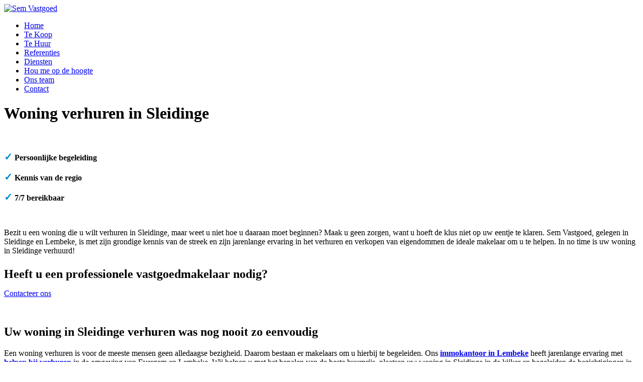

--- FILE ---
content_type: text/html; charset=utf-8
request_url: https://www.semvastgoed.be/nl/woning-verhuren-sleidinge/
body_size: 4705
content:

<!DOCTYPE html>
<html prefix="og: http://ogp.me/ns#" xmlns="http://www.w3.org/1999/xhtml" xml:lang="nl" lang="nl" >
<head>

        <link href="/images/favicon.ico?v=2572" rel="shortcut icon" type="image/vnd.microsoft.icon">
    <!--<link href="/images/favicon.ico" rel="shortcut icon" type="image/png">-->
    
  <link href='https://fonts.googleapis.com/css?family=Open+Sans:300,400,600' rel='stylesheet' type='text/css'>

  <!--[if IE 8]>
	
    <link rel="stylesheet" href="/templates/omnicasa/css/ie.css" />
  <![endif]-->

  <meta name="viewport" content="width=device-width, initial-scale=1.0"/>  


  <base href="https://www.semvastgoed.be/nl/woning-verhuren-sleidinge/" />
	<meta http-equiv="content-type" content="text/html; charset=utf-8" />
	<meta name="author" content="Semvastgoed" />
	<meta name="description" content="Wilt u uw woning verhuren in Sleidinge? Maak een afspraak bij onze vastgoedmakelaar gelegen in de buurt en krijg de beste begeleiding voor de beste prijs." />
	<title>Woning verhuren Sleidinge | Sem Vastgoed</title>
	<link href="/templates/omnicasa/favicon.ico" rel="shortcut icon" type="image/vnd.microsoft.icon" />
	<link href="/components/com_k2/css/k2.css" rel="stylesheet" type="text/css" />
	<link href="/templates/omnicasa/css/bootstrap.css?v3" rel="stylesheet" type="text/css" />
	<link href="/templates/omnicasa/css/fontawesome-icons.css" rel="stylesheet" type="text/css" />
	<link href="/templates/omnicasa/css/default.css" rel="stylesheet" type="text/css" />
	<link href="/templates/omnicasa/css/template.css?v3" rel="stylesheet" type="text/css" />
	<link href="/templates/omnicasa/css/omnicasa.css?v3" rel="stylesheet" type="text/css" />
	<link href="/templates/omnicasa/css/responsive.css?v3" rel="stylesheet" type="text/css" />
	<link href="/javascripts/colorbox/colorbox.css" rel="stylesheet" type="text/css" />
	<link href="/templates/omnicasa/css/layout.css" rel="stylesheet" type="text/css" />
	<link href="https://www.semvastgoed.be/modules/mod_superfish_menu/css/superfish.css" rel="stylesheet" type="text/css" />
	<script type="application/json" class="joomla-script-options new">{"csrf.token":"76b416e91aa3b9cb11049516b997ce0c","system.paths":{"root":"","base":""}}</script>
	<script src="/media/system/js/core.js?7f7ffe0e9a0f5cf041f99b548a9cf65a" type="text/javascript"></script>
	<script src="/media/jui/js/jquery.min.js?7f7ffe0e9a0f5cf041f99b548a9cf65a" type="text/javascript"></script>
	<script src="/media/jui/js/jquery-noconflict.js?7f7ffe0e9a0f5cf041f99b548a9cf65a" type="text/javascript"></script>
	<script src="/media/jui/js/jquery-migrate.min.js?7f7ffe0e9a0f5cf041f99b548a9cf65a" type="text/javascript"></script>
	<script src="/components/com_k2/js/k2.js?v2.6.7&amp;sitepath=/" type="text/javascript"></script>
	<script src="/media/jui/js/bootstrap.min.js" type="text/javascript"></script>
	<script src="/templates/omnicasa/js/jquery.easing.1.3.js" type="text/javascript"></script>
	<script src="/templates/omnicasa/js/scripts.js" type="text/javascript"></script>
	<script src="/javascripts/colorbox/jquery.colorbox.js" type="text/javascript"></script>
	<script src="https://www.semvastgoed.be/modules/mod_superfish_menu/js/superfish.js" type="text/javascript"></script>
	<script src="https://www.semvastgoed.be/modules/mod_superfish_menu/js/jquery.mobilemenu.js" type="text/javascript"></script>
	<script src="https://www.semvastgoed.be/modules/mod_superfish_menu/js/jquery.hoverIntent.js" type="text/javascript"></script>
	<script src="https://www.semvastgoed.be/modules/mod_superfish_menu/js/sftouchscreen.js" type="text/javascript"></script>
	<script type="text/javascript">
jQuery(window).on('load',  function() {
				
			});jQuery.noConflict()function do_nothing() { return; }
	</script>

  
  <!-- Google Tag Manager -->
<script>(function(w,d,s,l,i){w[l]=w[l]||[];w[l].push({'gtm.start':
new Date().getTime(),event:'gtm.js'});var f=d.getElementsByTagName(s)[0],
j=d.createElement(s),dl=l!='dataLayer'?'&l='+l:'';j.async=true;j.src=
'https://www.googletagmanager.com/gtm.js?id='+i+dl;f.parentNode.insertBefore(j,f);
})(window,document,'script','dataLayer','GTM-T5B9HVJ');</script>
<!-- End Google Tag Manager -->
</head>

<body class="com_content view-article task- itemid-282 body__">
<!-- Google Tag Manager (noscript) -->
<noscript><iframe src="https://www.googletagmanager.com/ns.html?id=GTM-T5B9HVJ"
height="0" width="0" style="display:none;visibility:hidden"></iframe></noscript>
<!-- End Google Tag Manager (noscript) -->
  <!-- Body -->
  <div id="wrapper">
    <div class="wrapper-inner">

      <!-- Top -->
      
      <!-- Header -->
      <div id="header-row">
        <div class="row-container">
          <div class="container-fluid">
            <header>
              <div class="row-fluid">
                <!-- Logo -->
                <div id="logo" class="span3">
                  <a href="/">
                    <img src="https://www.semvastgoed.be/images/logo.png" alt="Sem Vastgoed" />
                  </a>
                </div>
                                <div class="moduletable navigation  span9">
<ul class="sf-menu ">

<li class="item-101"><a href="/nl/" >Home</a></li><li class="item-199"><a href="/nl/te-koop" >Te Koop</a></li><li class="item-194"><a href="/nl/te-huur" >Te Huur</a></li><li class="item-268"><a href="/nl/referenties" >Referenties</a></li><li class="item-173"><a href="/nl/diensten" >Diensten</a></li><li class="item-267"><a href="/nl/hou-me-op-de-hoogte" >Hou me op de hoogte</a></li><li class="item-273"><a href="/nl/team" >Ons team</a></li><li class="item-202"><a href="/nl/contact" >Contact</a></li></ul>

</div>
                <div id="menubutton" onclick="jQuery('body').toggleClass('menuopen')"><i class="icon icon-bars"></i></div>
              </div>
              <div style="display: none; font-size: 23px;line-height: 35px;margin-bottom: 17px;color: #141213;text-shadow: 1px 1px 1px rgba(0, 132, 206, 0.19);text-align: left;">
                Sem Vastgoed Tot uw dienst<br>
                Specialisatie: verkoop van onroerend goed telefoon
              </div>
            </header>
          </div>
        </div>
        <div class="menu-shadow"></div>
      </div>

      <!-- Navigation -->
      
      <!-- Showcase -->
      
      <!-- Feature -->
      

      <!-- Maintop -->
      
      <!-- Main Content row -->
      <div id="content-row">
        <div class="row-container">
          <div class="container-fluid">
            <div class="content-inner row-fluid">

              <!-- Left sidebar -->
              
            <div id="component" class="span12 ">
              <!-- Breadcrumbs -->
              
              <!-- Content-top -->
              
              <div id="system-message-container">
	</div>

              <div class="page-item page-item__">

					
	
	
	
		
					
	<div class="item_fulltext"><h1>Woning verhuren in Sleidinge</h1>
<p>&nbsp;</p>
<p><strong><span style="font-size: 20px; color: #0084ce;">✓</span> Persoonlijke begeleiding</strong></p>
<p><strong><span style="font-size: 20px; color: #0084ce;">✓</span> Kennis van de regio</strong></p>
<p><strong><span style="font-size: 20px; color: #0084ce;">✓</span> 7/7 bereikbaar</strong></p>
<p>&nbsp;</p>
<p>Bezit u een woning die u wilt verhuren in Sleidinge, maar weet u niet hoe u daaraan moet beginnen? Maak u geen zorgen, want u hoeft de klus niet op uw eentje te klaren. Sem Vastgoed, gelegen in Sleidinge en Lembeke, is met zijn grondige kennis van de streek en zijn jarenlange ervaring in het verhuren en verkopen van eigendommen de ideale makelaar om u te helpen. In no time is uw woning in Sleidinge verhuurd!</p>
<p style="font-size: 24px; margin-bottom: 10px;"><strong>Heeft u een professionele vastgoedmakelaar nodig?</strong></p>
<p><a href="/nl/contact" class="btn"> Contacteer ons</a></p>
<p>&nbsp;</p>
<h2>Uw woning in Sleidinge verhuren was nog nooit zo eenvoudig</h2>
<p>Een woning verhuren is voor de meeste mensen geen alledaagse bezigheid. Daarom bestaan er makelaars om u hierbij te begeleiden. Ons <strong><span style="text-decoration: underline;"><a href="/nl/">immokantoor in Lembeke</a></span></strong> heeft jarenlange ervaring met <strong><span style="text-decoration: underline;"><a href="/nl/hulp-bij-verhuren-lembeke/">helpen bij verhuren</a></span></strong> in de omgeving van Evergem en Lembeke. Wij helpen u met het bepalen van de beste huurprijs, plaatsen uw woning in Sleidinge in de kijker en begeleiden de bezichtigingen in uw woonst. Daarnaast nemen we ook alle administratie op ons. Dat is meteen een kopzorg minder! Met ons uitgebreid netwerk in de regio zijn wij ook de uitgelezen makelaar om de verhuur van uw woning in Sleidinge te verzorgen, en bij uitbreiding de verhuur en verkoop van eigendommen in de omgeving in het algemeen. Zo zijn we ook een belangrijk <strong><span style="text-decoration: underline;"><a href="/nl/immo-evergem/">immokantoor voor Evergem</a></span></strong>. Van een <strong><span style="text-decoration: underline;"><a href="/nl/appartement-verhuren-lembeke/">appartement verhuren in Lembeke</a></span></strong> tot een <strong><span style="text-decoration: underline;"><a href="/nl/huis-verkopen-evergem/">huis verkopen in Evergem</a></span></strong>, wij helpen u graag.</p>
<p>&nbsp;</p>
<p><img src="/images/slider/slide-3.jpg" alt="Te koop bord - Sem Vastgoed" /></p>
<p>&nbsp;</p>
<h3>Zet vandaag nog de eerste stap voor de verhuur van uw woning</h3>
<p>Wilt u uw woning in Sleidinge liefst zo snel mogelijk verhuurd hebben? Maak dan meteen een afspraak met ons, telefonisch via <strong><span style="text-decoration: underline;"><a href="tel:093575757">093575757</a> </span></strong>of via e-mail via <strong><span style="text-decoration: underline;"><a href="mailto:info@semvastgoed.be">info@semvastgoed.be</a></span></strong>. Wij zijn alle dagen bereikbaar, ook in het weekend of op feestdagen. U krijgt dus sowieso een spoedig antwoord. Vragen stellen of een afspraak maken is ook mogelijk via <strong><span style="text-decoration: underline;"><a href="/nl/contact">ons contactformulier</a></span></strong>. Hopelijk tot binnenkort!</p>
<p><iframe src="https://www.google.com/maps/embed?pb=!1m14!1m8!1m3!1d2102.503197719316!2d3.631219949353965!3d51.19490679987075!3m2!1i1024!2i768!4f13.1!3m3!1m2!1s0x0%3A0x88c8107c432e825c!2sSem%20Vastgoed!5e0!3m2!1snl!2sbe!4v1655131329518!5m2!1snl!2sbe" width="100%" height="450" allowfullscreen="allowfullscreen" style="border: 0;" loading="lazy" referrerpolicy="no-referrer-when-downgrade"></iframe></p> </div>

	
						
	<!-- Social Sharing -->
		 
	 


	<!-- Pagination -->
		</div>


              <!-- Content-bottom -->
                          </div>

            <!-- Right sidebar -->
                    </div>
      </div>
    </div>
  </div>

  <!-- Mainbottom -->
  
  <!-- Bottom -->
  <div id="push"></div>
</div>
</div>

<div id="footer-wrapper">
  <div class="footer-wrapper-inner">
    <!-- Footer -->
    
    <!-- Copyright -->
          <div id="copyright-row">
        <div class="row-container">
          <div class="container-fluid">
            <div id="copyright" class="row-fluid">
              <div class="moduletable   span6">
<div class="mod-footer mod-footer__">
	<span class="siteName">Sem Vastgoed </span>&copy; 2026 <!--<a href="/index.php/privacy-policy">Privacy Policy</a>--> <!-- <a href="/index.php/terms-of-use"></a>  -->
</div>

</div><div class="moduletable  ">

<div class="mod-menu">
	<ul class="menu  social">
					<li>
					<a class="icon-facebook-square" href="https://www.facebook.com/Sem-Vastgoed-1793314300892206/" target="_blank"></a>
			</li>
											</ul>
</div></div>

            </div>
          </div>
        </div>
      </div>
      </div>
</div>

  <div id="back-top">
    <a href="#"><span class="icon icon-arrow-circle-up"></span> </a>
  </div>


<script type="text/javascript" language="javascript">   
  jQuery(document).ready(function(){

    jQuery("#form_opening").colorbox({
      iframe:true,
      width:"550px",
      height:"840px",
      maxWidth: "100%",
      maxHeight: "100%"
    });

  });      
</script>





<script>
  jQuery(document).bind("contextmenu",function()
    {    alert('Copyright © Sem Vastgoed');
    return false;
  });
</script>

<script
  src="https://omnicasa-telemetry.vercel.app/telemetry/form-telemetry.v1.js"
  data-api-url="https://omnicasa-telemetry.vercel.app/api/events"
  data-api-key="UQwGF7HZDoeRE7pU0risbXd2AAuJoJTA"
  data-site-id="semvastgoed.omnicasa.online"
  data-track-all-forms="true"
></script>
</body>
</html>


--- FILE ---
content_type: application/javascript; charset=utf-8
request_url: https://omnicasa-telemetry.vercel.app/telemetry/form-telemetry.v1.js
body_size: 7366
content:
/**
 * Form Telemetry Tracker v1.0
 *
 * Lightweight client-side script to track form submission success/failure
 * across multiple platforms (Joomla, React, Next.js, vanilla JS, etc.)
 *
 * Usage:
 * <script src="https://your-domain.com/telemetry/form-telemetry.v1.js"></script>
 * <script>
 *   FormTelemetry.init({
 *     apiUrl: 'https://your-domain.com/api/events',
 *     apiKey: 'your-api-key',
 *     siteId: 'my-website',
 *     debug: false // Set to true for console logging
 *   });
 * </script>
 */

(function (window) {
  "use strict";

  const FormTelemetry = {
    config: {
      apiUrl: "",
      apiKey: "",
      siteId: "",
      debug: false,
      autoTrack: true, // Automatically track forms with data-track-telemetry
      trackAllForms: false, // Track ALL forms (not just data-track-telemetry)
      maxEventsPerMinute: 10, // Client-side rate limit
      excludePatterns: ["search"], // Exclude forms with these keywords in action/id/class
      submissionTimeout: 5000, // Timeout for detecting stuck form submissions (ms)
    },
    eventQueue: [], // Track recent events for rate limiting
    pendingSubmissions: {}, // Track forms waiting to submit after button click
    captchaState: {}, // Track reCAPTCHA state per form
    jsErrors: [], // Track JavaScript errors
    successfulSubmissions: {}, // Track forms that have successfully submitted (to prevent false failures)

    /**
     * Initialize the telemetry tracker
     */
    init: function (options) {
      this.config = { ...this.config, ...options };

      if (!this.config.apiUrl || !this.config.apiKey || !this.config.siteId) {
        console.error(
          "[FormTelemetry] Missing required configuration: apiUrl, apiKey, or siteId"
        );
        return;
      }

      this.log("Initialized with config:", this.config);

      // Setup error tracking
      this.setupErrorTracking();

      // Auto-track forms if enabled
      if (this.config.autoTrack) {
        this.setupAutoTracking();
      }
    },

    /**
     * Setup global error tracking to capture JS errors that might block submissions
     */
    setupErrorTracking: function () {
      const self = this;

      // Track JavaScript errors
      window.addEventListener("error", function (event) {
        try {
          // Only keep last 10 errors to avoid memory issues
          if (self.jsErrors.length >= 10) {
            self.jsErrors.shift();
          }

          self.jsErrors.push({
            message: event.message,
            filename: event.filename,
            lineno: event.lineno,
            colno: event.colno,
            timestamp: Date.now(),
          });

          self.log("JS Error captured:", event.message);
        } catch (e) {
          // Silently fail
        }
      });

      // Track unhandled promise rejections
      window.addEventListener("unhandledrejection", function (event) {
        try {
          if (self.jsErrors.length >= 10) {
            self.jsErrors.shift();
          }

          self.jsErrors.push({
            message: "Unhandled Promise Rejection: " + event.reason,
            timestamp: Date.now(),
          });

          self.log("Promise rejection captured:", event.reason);
        } catch (e) {
          // Silently fail
        }
      });

      this.log("Error tracking setup complete");
    },

    /**
     * Collect enhanced diagnostic metadata
     */
    collectDiagnosticData: function (formId) {
      const data = {};

      try {
        // Network state
        data.online = navigator.onLine;

        // Connection info (if available)
        if (navigator.connection) {
          data.connection = {
            effectiveType: navigator.connection.effectiveType,
            downlink: navigator.connection.downlink,
            rtt: navigator.connection.rtt,
            saveData: navigator.connection.saveData,
          };
        }

        // Memory info (Chrome only)
        if (performance.memory) {
          data.memory = {
            usedJSHeapSize: performance.memory.usedJSHeapSize,
            totalJSHeapSize: performance.memory.totalJSHeapSize,
            jsHeapSizeLimit: performance.memory.jsHeapSizeLimit,
          };
        }

        // Performance timing
        if (performance.timing) {
          const timing = performance.timing;
          data.performance = {
            pageLoadTime: timing.loadEventEnd - timing.navigationStart,
            domReady: timing.domContentLoadedEventEnd - timing.navigationStart,
            responseTime: timing.responseEnd - timing.requestStart,
          };
        }

        // Browser info
        data.browser = {
          platform: navigator.platform,
          language: navigator.language,
          cookieEnabled: navigator.cookieEnabled,
          hardwareConcurrency: navigator.hardwareConcurrency,
        };

        // Recent JavaScript errors
        if (this.jsErrors.length > 0) {
          // Only include errors from last 30 seconds
          const recentErrors = this.jsErrors.filter(
            (err) => Date.now() - err.timestamp < 30000
          );
          if (recentErrors.length > 0) {
            data.recentJSErrors = recentErrors;
          }
        }

        // reCAPTCHA state for this form
        if (this.captchaState[formId]) {
          data.recaptchaState = this.captchaState[formId];
        }

        // Check if reCAPTCHA is loaded
        data.grecaptchaLoaded = typeof window.grecaptcha !== "undefined";

        // Document state
        data.documentState = {
          readyState: document.readyState,
          hidden: document.hidden,
          visibilityState: document.visibilityState,
        };

        // Form state analysis
        if (formId) {
          data.formState = this.analyzeFormState(formId);
        }
      } catch (error) {
        this.log("Error collecting diagnostic data:", error);
      }

      return data;
    },

    /**
     * Check if a form should be excluded based on exclude patterns
     */
    shouldExcludeForm: function (form) {
      if (
        !this.config.excludePatterns ||
        this.config.excludePatterns.length === 0
      ) {
        return false;
      }

      // Get various form attributes to check
      const formAction = (form.getAttribute("action") || "").toLowerCase();
      const formId = (form.id || "").toLowerCase();
      const formClass = (form.className || "").toLowerCase();
      const formName = (form.name || "").toLowerCase();

      // Check if any exclude pattern matches
      for (let i = 0; i < this.config.excludePatterns.length; i++) {
        const pattern = this.config.excludePatterns[i].toLowerCase();

        if (
          formAction.includes(pattern) ||
          formId.includes(pattern) ||
          formClass.includes(pattern) ||
          formName.includes(pattern)
        ) {
          this.log("Form excluded due to pattern match:", pattern, {
            action: formAction,
            id: formId,
            class: formClass,
            name: formName,
          });
          return true;
        }
      }

      return false;
    },

    /**
     * Analyze form state for debugging
     */
    analyzeFormState: function (formId) {
      const formData = {};

      try {
        // Try to find the form element
        let form = document.getElementById(formId);

        // If not found by ID, try to find by name or data attribute
        if (!form) {
          form = document.querySelector(
            'form[name="' + formId + '"], form[data-form-id="' + formId + '"]'
          );
        }

        if (form) {
          formData.found = true;
          formData.action = form.action;
          formData.method = form.method;
          formData.fieldCount = form.elements.length;
          formData.valid = form.checkValidity ? form.checkValidity() : null;

          // Count filled fields
          let filledCount = 0;
          for (let i = 0; i < form.elements.length; i++) {
            const element = form.elements[i];
            if (element.value && element.value.trim().length > 0) {
              filledCount++;
            }
          }
          formData.filledFields = filledCount;

          // Check submit button state
          const submitBtn = form.querySelector(
            'button[type="submit"], input[type="submit"]'
          );
          if (submitBtn) {
            formData.submitButton = {
              disabled: submitBtn.disabled,
              visible: submitBtn.offsetParent !== null,
            };
          }

          // Check for reCAPTCHA elements
          const recaptchaElements = form.querySelectorAll(
            ".g-recaptcha, [data-sitekey]"
          );
          formData.recaptchaElements = recaptchaElements.length;
        } else {
          formData.found = false;
        }
      } catch (error) {
        formData.error = error.toString();
      }

      return formData;
    },

    /**
     * Setup automatic form tracking
     * Tracks forms with data-track-telemetry attribute, or ALL forms if trackAllForms is enabled
     */
    setupAutoTracking: function () {
      const self = this;
      const recentlyTrackedForms = {}; // Deduplicate tracking within 1 second

      /**
       * Start timeout to detect stuck form submissions
       */
      function startSubmissionTimeout(formId) {
        try {
          // Clear any existing timeout for this form
          if (self.pendingSubmissions[formId]) {
            clearTimeout(self.pendingSubmissions[formId]);
          }

          self.log("Started submission timeout for:", formId);

          // Set timeout - if form doesn't submit within timeout, it's stuck
          self.pendingSubmissions[formId] = setTimeout(function () {
            try {
              self.log(
                "Form submission timeout - form stuck after button click:",
                formId
              );

              // Track as failure
              self.trackFailure(
                formId,
                "Form submission timeout after button click (" +
                  self.config.submissionTimeout / 1000 +
                  "s)",
                {
                  errorType: "submission_timeout",
                  timeout: self.config.submissionTimeout,
                }
              );

              delete self.pendingSubmissions[formId];
            } catch (error) {
              console.error("[FormTelemetry] Error in timeout handler:", error);
            }
          }, self.config.submissionTimeout);
        } catch (error) {
          console.error(
            "[FormTelemetry] Error starting submission timeout:",
            error
          );
        }
      }

      /**
       * Clear timeout when form actually submits
       */
      function clearSubmissionTimeout(formId) {
        try {
          if (self.pendingSubmissions[formId]) {
            clearTimeout(self.pendingSubmissions[formId]);
            delete self.pendingSubmissions[formId];
            self.log("Form submitted successfully, cleared timeout:", formId);
          }

          // Also clear captcha timeout if it exists
          if (self._captchaTimeout) {
            clearTimeout(self._captchaTimeout);
            delete self._captchaTimeout;
            delete self._captchaTimeoutFormId;
            self.log("Cleared grecaptcha timeout");
          }
        } catch (error) {
          console.error(
            "[FormTelemetry] Error clearing submission timeout:",
            error
          );
        }
      }

      /**
       * Track a form submission (with deduplication)
       */
      function trackFormSubmission(form, source) {
        try {
          // Check if this form should be excluded
          if (self.shouldExcludeForm(form)) {
            self.log("Form excluded from tracking:", source);
            return;
          }

          // Check if we should track this form
          const shouldTrack =
            self.config.trackAllForms || // Track all forms if enabled
            form.hasAttribute("data-track-telemetry"); // Or specific forms with attribute

          if (!shouldTrack) {
            return;
          }

          const formId =
            form.id ||
            form.getAttribute("data-form-id") ||
            form.name ||
            "unnamed-form";

          // Deduplicate: Don't track same form twice within 1 second
          const now = Date.now();
          if (
            recentlyTrackedForms[formId] &&
            now - recentlyTrackedForms[formId] < 1000
          ) {
            self.log(
              "Skipping duplicate tracking for form:",
              formId,
              "within 1s"
            );
            return;
          }

          recentlyTrackedForms[formId] = now;
          self.log("Auto-tracking form submission from", source + ":", formId);

          // If this is a button click, start timeout to detect stuck submissions
          if (source === "button click") {
            startSubmissionTimeout(formId);
          }

          // We'll assume success initially
          // The form's AJAX handler should call trackFailure if it fails
          self.trackSuccess(formId);
        } catch (error) {
          // Never block form submission due to tracking errors
          console.error("[FormTelemetry] Error in trackFormSubmission:", error);
        }
      }

      // Listen for normal form submit events
      document.addEventListener(
        "submit",
        function (event) {
          try {
            const form = event.target;

            // Get form ID to clear any pending timeout
            const formId =
              form.id ||
              form.getAttribute("data-form-id") ||
              form.name ||
              "unnamed-form";

            // Clear timeout - form actually submitted!
            clearSubmissionTimeout(formId);

            trackFormSubmission(form, "submit event");
          } catch (error) {
            // Never block form submission due to telemetry errors
            console.error("[FormTelemetry] Error tracking form submit:", error);
          }
        },
        true
      );

      // Listen for clicks on submit buttons (for Joomla/MooTools compatibility)
      // This catches cases where form.find("#btnSubmit").click() is called programmatically
      document.addEventListener(
        "click",
        function (event) {
          try {
            const target = event.target;

            // Check if clicked element is a submit button or input
            const isSubmitButton =
              (target.tagName === "BUTTON" &&
                (target.type === "submit" || !target.type)) ||
              (target.tagName === "INPUT" && target.type === "submit");

            if (!isSubmitButton) {
              return;
            }

            // Find the parent form
            let form = target.form;

            // If not found via .form property, walk up DOM tree
            if (!form) {
              let element = target;
              while (element && element !== document.body) {
                if (element.tagName === "FORM") {
                  form = element;
                  break;
                }
                element = element.parentNode;
              }
            }

            if (form) {
              self.log(
                "Submit button clicked, tracking form:",
                target.id || "unnamed-button"
              );
              trackFormSubmission(form, "button click");
            }
          } catch (error) {
            // Never block button click due to telemetry errors
            console.error(
              "[FormTelemetry] Error tracking button click:",
              error
            );
          }
        },
        true
      );

      if (this.config.trackAllForms) {
        this.log(
          "Auto-tracking enabled for ALL forms (submit events + button clicks)"
        );
      } else {
        this.log("Auto-tracking enabled for forms with data-track-telemetry");
      }

      if (
        this.config.excludePatterns &&
        this.config.excludePatterns.length > 0
      ) {
        this.log(
          "Excluding forms matching patterns:",
          this.config.excludePatterns
        );
      }
    },

    /**
     * Track a successful form submission
     */
    trackSuccess: function (formId, metadata) {
      // Mark this form as successfully submitted (to prevent false failures from timeouts)
      this.successfulSubmissions[formId] = Date.now();

      // Clean up old entries (older than 30 seconds)
      const now = Date.now();
      Object.keys(this.successfulSubmissions).forEach((id) => {
        if (now - this.successfulSubmissions[id] > 30000) {
          delete this.successfulSubmissions[id];
        }
      });

      this.sendEvent({
        formId: formId,
        eventType: "success",
        metadata: metadata,
      });
    },

    /**
     * Track a failed form submission
     */
    trackFailure: function (formId, errorMsg, metadata) {
      // Check if this form has already successfully submitted recently
      // This prevents false failures from timeouts that fire after success
      if (this.successfulSubmissions[formId]) {
        const timeSinceSuccess =
          Date.now() - this.successfulSubmissions[formId];
        if (timeSinceSuccess < 30000) {
          // Within 30 seconds of success
          this.log(
            "Ignoring failure for form that already succeeded:",
            formId,
            "(" + (timeSinceSuccess / 1000).toFixed(1) + "s ago)"
          );
          return; // Don't track this failure
        }
      }

      // Enhance metadata with diagnostic data
      const enhancedMetadata = {
        ...(metadata || {}),
        ...this.collectDiagnosticData(formId),
      };

      this.sendEvent({
        formId: formId,
        eventType: "failure",
        errorMsg: errorMsg,
        metadata: enhancedMetadata,
      });
    },

    /**
     * Check client-side rate limit
     */
    checkClientRateLimit: function () {
      const now = Date.now();
      const oneMinuteAgo = now - 60000;

      // Remove events older than 1 minute
      this.eventQueue = this.eventQueue.filter(
        (timestamp) => timestamp > oneMinuteAgo
      );

      // Check if we've exceeded the limit
      if (this.eventQueue.length >= this.config.maxEventsPerMinute) {
        this.log(
          "Client-side rate limit exceeded:",
          this.eventQueue.length,
          "events in last minute"
        );
        return false;
      }

      // Add current event to queue
      this.eventQueue.push(now);
      return true;
    },

    /**
     * Send telemetry event to the API
     */
    sendEvent: function (data) {
      // Check client-side rate limit
      if (!this.checkClientRateLimit()) {
        console.warn(
          "[FormTelemetry] Rate limit exceeded - event not sent. Max",
          this.config.maxEventsPerMinute,
          "events per minute."
        );
        return;
      }

      const payload = {
        siteId: this.config.siteId,
        formId: data.formId,
        eventType: data.eventType,
        errorMsg: data.errorMsg,
        metadata: {
          ...(data.metadata || {}),
          url: window.location.href,
          referrer: document.referrer,
          timestamp: new Date().toISOString(),
        },
      };

      this.log("Sending event:", payload);

      // Use sendBeacon for reliable delivery even during page unload
      if (navigator.sendBeacon) {
        const blob = new Blob([JSON.stringify(payload)], {
          type: "application/json",
        });
        const headers = { "x-monitor-key": this.config.apiKey };

        // Note: sendBeacon doesn't support custom headers, so we'll use fetch with keepalive
        this.sendWithFetch(payload);
      } else {
        // Fallback for older browsers
        this.sendWithFetch(payload);
      }
    },

    /**
     * Send event using fetch API with keepalive
     */
    sendWithFetch: function (payload) {
      const self = this;

      fetch(this.config.apiUrl, {
        method: "POST",
        headers: {
          "Content-Type": "application/json",
          "x-monitor-key": this.config.apiKey,
        },
        body: JSON.stringify(payload),
        keepalive: true, // Ensures request completes even if page unloads
      })
        .then(function (response) {
          if (!response.ok) {
            return response.json().then(function (err) {
              throw new Error(err.error || "Request failed");
            });
          }
          return response.json();
        })
        .then(function (data) {
          self.log("Event sent successfully:", data);
        })
        .catch(function (error) {
          console.error("[FormTelemetry] Failed to send event:", error);
        });
    },

    /**
     * Log debug messages if debug mode is enabled
     */
    log: function () {
      if (this.config.debug) {
        console.log("[FormTelemetry]", ...arguments);
      }
    },
  };

  // Expose to window
  window.FormTelemetry = FormTelemetry;

  // Auto-init if config is provided via data attributes
  document.addEventListener("DOMContentLoaded", function () {
    const script = document.querySelector('script[src*="form-telemetry"]');
    if (script) {
      const apiUrl = script.getAttribute("data-api-url");
      const apiKey = script.getAttribute("data-api-key");
      const siteId = script.getAttribute("data-site-id");
      const debug = script.getAttribute("data-debug") === "true";
      const trackAllForms =
        script.getAttribute("data-track-all-forms") === "true";
      const maxEventsPerMinute = parseInt(
        script.getAttribute("data-max-events-per-minute") || "10",
        10
      );
      const submissionTimeout = parseInt(
        script.getAttribute("data-submission-timeout") || "5000",
        10
      );

      // Parse exclude patterns from comma-separated string
      const excludePatternsAttr = script.getAttribute("data-exclude-patterns");
      let excludePatterns = ["search"]; // Default to exclude "search"
      if (excludePatternsAttr) {
        excludePatterns = excludePatternsAttr
          .split(",")
          .map(function (p) {
            return p.trim();
          })
          .filter(function (p) {
            return p.length > 0;
          });
      }

      if (apiUrl && apiKey && siteId) {
        FormTelemetry.init({
          apiUrl,
          apiKey,
          siteId,
          debug,
          trackAllForms,
          maxEventsPerMinute,
          excludePatterns,
          submissionTimeout,
        });
      }
    }
  });

  // Clean up pending timeouts on page unload
  window.addEventListener("beforeunload", function () {
    Object.keys(FormTelemetry.pendingSubmissions).forEach(function (formId) {
      clearTimeout(FormTelemetry.pendingSubmissions[formId]);
    });

    // Clear captcha timeout if exists
    if (FormTelemetry._captchaTimeout) {
      clearTimeout(FormTelemetry._captchaTimeout);
    }
  });

  // Wrap grecaptcha.execute to detect when it's called but form doesn't submit
  // This catches cases where grecaptcha fails or MooTools interferes
  window.addEventListener("load", function () {
    // Wait a bit for grecaptcha to load
    setTimeout(function () {
      if (
        typeof window.grecaptcha !== "undefined" &&
        window.grecaptcha.execute
      ) {
        const originalExecute = window.grecaptcha.execute;

        window.grecaptcha.execute = function () {
          FormTelemetry.log(
            "grecaptcha.execute() called - starting form submission timeout"
          );

          // Try to find the form being submitted
          let formId = "contact-form";
          if (typeof ValidateValues !== "undefined" && ValidateValues.form) {
            try {
              formId =
                ValidateValues.form.attr("id") ||
                ValidateValues.form[0].id ||
                "contact-form";
            } catch (e) {
              // Ignore errors getting form ID
            }
          }

          // Initialize captcha state for this form
          FormTelemetry.captchaState[formId] = {
            executeStartTime: Date.now(),
            status: "pending",
            widgetId: arguments[0], // First argument is usually widget ID
          };

          // Start a timeout when grecaptcha.execute is called
          // We'll use a longer timeout (10s) to account for captcha validation time
          const captchaTimeout = setTimeout(function () {
            // If we reach here, grecaptcha was called but form never submitted
            // This means either grecaptcha failed or something blocked the submission
            FormTelemetry.log(
              "Form submission timeout after grecaptcha.execute()"
            );

            // Update captcha state
            if (FormTelemetry.captchaState[formId]) {
              FormTelemetry.captchaState[formId].status = "timeout";
              FormTelemetry.captchaState[formId].duration =
                Date.now() -
                FormTelemetry.captchaState[formId].executeStartTime;
            }

            // Track as failure
            FormTelemetry.trackFailure(
              formId,
              "Form submission failed after reCAPTCHA validation (10s timeout)",
              {
                errorType: "recaptcha_submission_timeout",
                timeout: 10000,
              }
            );
          }, 10000); // 10 second timeout

          // Store timeout so form submit can clear it
          FormTelemetry._captchaTimeout = captchaTimeout;
          FormTelemetry._captchaTimeoutFormId = formId;

          // Call original grecaptcha.execute
          try {
            return originalExecute.apply(this, arguments);
          } catch (error) {
            // If grecaptcha.execute itself throws an error, track it
            clearTimeout(captchaTimeout);
            FormTelemetry.log("grecaptcha.execute() threw error:", error);

            // Update captcha state
            if (FormTelemetry.captchaState[formId]) {
              FormTelemetry.captchaState[formId].status = "execute_error";
              FormTelemetry.captchaState[formId].error = error.toString();
              FormTelemetry.captchaState[formId].duration =
                Date.now() -
                FormTelemetry.captchaState[formId].executeStartTime;
            }

            FormTelemetry.trackFailure(
              formId,
              "reCAPTCHA execution error: " + (error.message || error),
              {
                errorType: "recaptcha_execute_error",
                error: error.toString(),
              }
            );

            throw error; // Re-throw to maintain original behavior
          }
        };

        FormTelemetry.log("grecaptcha.execute wrapped for timeout detection");
      }

      // Try to hook into reCAPTCHA callback functions
      // These might be defined by the form implementation
      try {
        // Look for common callback function names
        const callbackNames = [
          "onSubmitResponse",
          "submitForm",
          "grecaptchaCallback",
          "recaptchaCallback",
        ];

        callbackNames.forEach(function (callbackName) {
          if (typeof window[callbackName] === "function") {
            const originalCallback = window[callbackName];

            window[callbackName] = function () {
              FormTelemetry.log("reCAPTCHA callback triggered:", callbackName);

              // Update captcha state - callback was triggered (likely success)
              if (FormTelemetry._captchaTimeoutFormId) {
                const formId = FormTelemetry._captchaTimeoutFormId;
                if (FormTelemetry.captchaState[formId]) {
                  FormTelemetry.captchaState[formId].status =
                    "callback_triggered";
                  FormTelemetry.captchaState[formId].callbackName =
                    callbackName;
                  FormTelemetry.captchaState[formId].duration =
                    Date.now() -
                    FormTelemetry.captchaState[formId].executeStartTime;
                }
              }

              // Call original callback
              return originalCallback.apply(this, arguments);
            };

            FormTelemetry.log("Wrapped reCAPTCHA callback:", callbackName);
          }
        });
      } catch (error) {
        FormTelemetry.log("Error wrapping reCAPTCHA callbacks:", error);
      }
    }, 1000); // Wait 1 second for grecaptcha to load
  });
})(window);
